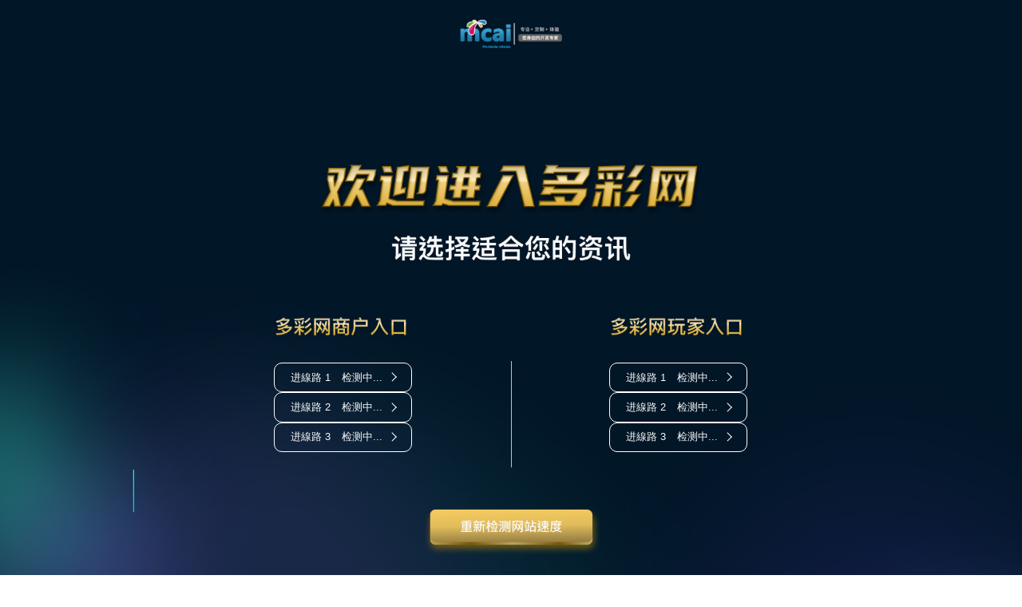

--- FILE ---
content_type: text/html; charset=utf-8
request_url: https://dhxdrz.info/
body_size: 5459
content:
<!DOCTYPE html>
<html lang="en">
<head>
  <meta charset="UTF-8">
  <meta name="viewport" content="width=device-width, initial-scale=1.0, viewport-fit=cover,  user-scalable=no, target-densitydpi=device-dpi">
  <script>
    function isMobileDevice() {
      const mobileDevice = ['Android', 'webOS', 'iPhone', 'iPad', 'iPod', 'BlackBerry', 'Windows Phone']
      let isMobileDevice = mobileDevice.some(e => navigator.userAgent.match(e))
      return isMobileDevice
    }
    var _hmt = _hmt || [];
    var isMobile = isMobileDevice();
    (function() {
      var hm = document.createElement("script");
      hm.src = "https://hm.baidu.com/hm.js?059c564e4168bc4269584a904fe53a0b";
      var s = document.getElementsByTagName("script")[0]; 
      s.parentNode.insertBefore(hm, s);
    })();
  </script>
  <link rel="icon" href="./assets/favicon.jpg">
  <style>
    :root {
      --bg-w: 1920px;
      --bg-h: 3150px;
    }
    
    body {
      margin: 0;
    }
    /* Mobile & Pad */
    .mobile-container {
      position: relative;
      display: none;
      width: 100%;
      min-width: 100vw;
      height: max-content;
      min-height: 100vh;
      background-image: url(./assets/mobile/background.jpg);
      background-size: cover;
      background-repeat: no-repeat;
      text-align: center;
    }
    .mobile-container > .logo-container {
      width: 100%;
      padding: 1em 0 0;
    }
    .mobile-container > .logo-container img {
      width: 6em;
      height: 100%;
    }
    .mobile-container > .title-container {
      padding: 0 2em;
      margin: 1em 0 3em;
    }
    .mobile-container > .title-container::after{
      content: '';
      position: relative;
      display: block;
      width: 3em;
      height: 1px;
      background: linear-gradient(90deg, #09F4F4 0%, #00C9E0 100%);
      border-radius: 13px;
      bottom: -1em;
      left: 50%;
      transform: translateX(-50%);
    }
    .mobile-container > .title-container > .title {width: 90%;}
    .mobile-container > .title-container > .subtitle {width: 60%;}
    .mobile-container > .main-entrance-container {
      padding: 0 2em 4em;
    }
    .mobile-container > .main-entrance-container > section {
      position: relative;
      padding-bottom: 1em;
    }
    .mobile-container > .main-entrance-container > section:last-child{padding-bottom: 3em;}
    .mobile-container > .main-entrance-container > section:last-child::before {
      content: '';
      position: absolute;
      display: block;
      width: 3px;
      height: 2em;
      background: linear-gradient(90deg, #09F4F4 0%, #00C9E0 100%);
      bottom: 0;
      left: -.5em;
      opacity: .7;
    }
    .mobile-container > .main-entrance-container > section:last-child::after{
      content: '';
      position: absolute;
      display: block;
      width: 3em;
      height: 3px;
      background: linear-gradient(90deg, #09F4F4 0%, #00C9E0 100%);
      bottom: 0;
      left: -.5em;
      opacity: .7;
    }
    .mobile-container > .main-entrance-container > section .title {margin-bottom: 0.5em;}
    .mobile-container > .main-entrance-container > section .title img {
      width: auto;
      height: 1.5em;
    }
    .mobile-container > .main-entrance-container > section > .entrance-container > .entrance-item {
      display: flex;
      justify-content: space-between;
      align-items: center;
      width: 70%;
      background-color: Transparent;
      border: 1px solid #FFFFFF;
      border-radius: 10px;
      color: #FAFAFA;
      padding: .5em 1em;
      cursor: pointer;
      margin: .5em auto .8em;
    }
    .mobile-container > .main-entrance-container > section > .entrance-container > .entrance-item:focus {
      outline: none;
    }
    .mobile-container > .main-entrance-container > section > .entrance-container > .entrance-item:active {
      background: rgba(0, 240, 255, 0.3);
      border-radius: 10px;
    }
    .mobile-container > .main-entrance-container > section > .entrance-container > .entrance-item > .speed-val {
      flex-grow: 99;
      text-align: right;
    }
    .mobile-container > .main-entrance-container > section > .entrance-container > .entrance-item::after {
      content: '';
      display: inline-block;
      width: .5em;
      height: .5em;
      transform: rotate(45deg);
      border-top: 1px solid #FAFAFA;
      border-right: 1px solid #FAFAFA;
      margin-left: .5em;
    }
    .mobile-container > .main-entrance-container > .recheck-btn {
      width: 10em;
      height: 2.6em;
      background-image: url(./assets/mobile/button.png);
      background-size: 100% auto;
      background-position: center center;
      background-repeat: no-repeat;
      margin: 0 auto;
    }
    .mobile-container > .main-entrance-container > .recheck-btn input {
      position: relative;
      width: 11em;
      height: 2.6em;
      background: transparent;
      border: none;
      top: 0;
    }
    .mobile-container > .main-entrance-container > .recheck-btn:active{
      filter: brightness(70%) contrast(120%);
    }
    .mobile-container > .main-entrance-container > .recheck-btn input:focus{outline: none;}
    .mobile-container > .footer {
      position: absolute;
      width: 100%;
      font-size: 50%;
      color: #FFF;
      bottom: 1.5em;
      left: 50%;
      transform: translateX(-50%);
    }
    @media screen and (min-width: 768px) and (max-width: 1023.98px){
      body {
        font-size: 20px;
      }
      .mobile-container > .title-container > .title {width: 70%;}
      .mobile-container > .title-container > .subtitle {width: 45%;}
      .mobile-container > .main-entrance-container > section .title img {
        height: 2em;
      }
      .mobile-container > .main-entrance-container > section > .entrance-container > .entrance-item {
        font-size: 90%;
        padding: .5em 1em;
        margin: .5em auto .8em;
      }
      .mobile-container > .main-entrance-container > .recheck-btn {
        width: 12em;
        height: 3.2em;
      }
      .mobile-container > .main-entrance-container > .recheck-btn input {
        width: 91%;
        height: 3.6em;
      }
      .mobile-container > .footer {
        font-size: 70%;
        color: #FFF;
      }
    }
    @media screen and (min-width: 1024px){
      body {
        font-size: 24px;
      }
      .mobile-container > .title-container > .title {width: 70%;}
      .mobile-container > .title-container > .subtitle {width: 45%;}
      .mobile-container > .main-entrance-container > section .title img {
        height: 2em;
      }
      .mobile-container > .main-entrance-container > section > .entrance-container > .entrance-item {
        font-size: 90%;
        padding: .8em 1em;
        margin: .8em auto 1em;
      }
      .mobile-container > .main-entrance-container > .recheck-btn {
        width: 13em;
        height: 3.6em;
      }
      .mobile-container > .main-entrance-container > .recheck-btn input {
        width: 91%;
        height: 4.8em;
      }
      .mobile-container > .footer {
        font-size: 70%;
        color: #FFF;
      }
    }
    /* PC */
    .main-container {
      display: none;
      width: 100vw;
      height: 157.03125vw;
      background-image: url(./assets/landing.jpg);
      background-size: cover;
      background-repeat: no-repeat;
    }
    /* 入 CSS */
    .main-container > .main-entrance-container {
      width: 46.35416666666667vw;
      display: flex;
      justify-content: space-between;
      align-items: center;
      position: absolute;
      top: 35.46875vw;
      left: 26.77083vw;
    }
    .main-container > .main-entrance-container > .entrance-container {
      width: 13.54167vw;
      display: flex;
      flex-direction: column;
      justify-content: space-between;
      align-items: center;
      gap: 1.09375vw
    }
    .main-container > .main-entrance-container > .entrance-container > .entrance-item {
      width: 100%;
      background-color: Transparent;
      border: 1px solid #FFFFFF;
      border-radius: 10px;
      color: #FAFAFA;
      display: flex;
      justify-content: space-between;
      align-items: center;
      padding: 0.67708333333333336vw 1.5625vw;
      cursor: pointer;
    }
    .main-container > .main-entrance-container > .entrance-container > .entrance-item:hover {
      background: rgba(0, 240, 255, 0.3);
    }
    .main-container > .main-entrance-container > .entrance-container > .entrance-item > .speed-val {
      flex-grow: 99;
      text-align: right;
    }
    .main-container > .main-entrance-container > .entrance-container > .entrance-item::after {
      content: '';
      width: 0.5729166666666666vw;
      height: 0.5729166666666666vw;
      transform: rotate(45deg);
      border-top: 1px solid #FAFAFA;
      border-right: 1px solid #FAFAFA;
      margin-left: 0.625vw;
    }
    /* 重新檢測 */
    .main-container > .recheck-btn {
      position: absolute;
      top: 49.84375vw;
      left: 42.083333333333334vw;
      width: 15.885416666666666vw;
      height: 3.177083333333333vw;
      cursor: pointer;
      background: transparent;
      border: none;
    }
    /* 瀏覽器 CSS */
    .browser-container {
      position: absolute;
      top: 69.27083333333334vw;
      left: 24.583333333333332vw;
      width: 50.78125vw;
      display: flex;
      justify-content: space-between;
      align-items: center;
    }
    .browser-container > .browser-item {
      width: 6.770833333333333vw;
      height: 5.625vw;
      border: 1px solid #ffffff;
      border-radius: 10px;
      display: flex;
      flex-direction: column;
      justify-content: space-between;
      align-items: center;
      gap: 0.625vw;
      padding: 2.0416666666666666vw 1.3020833333333334vw;
      text-decoration: none;
    }
    .browser-container > .browser-item > .browser-img {
      width: 2.5229166666666668vw;
      height: 2.5229166666666668vw;
    }
    .browser-container > .browser-item > .browser-img > img {
      width: 100%;
      height: 100%;
    }
    .browser-container > .browser-item > .browser-text {
      font-family: PingFang TC;
      color: #FAFAFA;
      font-size: 16px;
      margin: 0;
    }
    /* 連結 */
    .friend-container {
      width: 31.72916666666667vw;
      position: absolute;
      top: 120.98958333333334vw;
      left: 34.63541666666667vw;
      display: flex;
      align-items: center;
      flex-wrap: wrap;
      column-gap: 3.6458333333333336vw;
      row-gap: 2.5vw;
    }
    .friend-container > .friend-item {
      width: 7.8125vw;
      height: 7.8125vw;
    }
    .error {
      color: #ff0000;
    }
  </style>
</head>
<body>
  <div class="mobile-container">
    <div class="logo-container">
      <img src="assets/mobile/logo.png">
    </div>
    <div class="title-container">
      <img class="title" src="assets/mobile/title.png">
      <img class="subtitle" src="assets/mobile/subtitle.png">
    </div>
    <div class="main-entrance-container">
      <section>
        <div class="title">
          <img src="assets/mobile/text-business.png">
        </div>
        <div class="entrance-container">
          <button onclick="hrefTo('business', 1)" class="entrance-item">
            进線路 1<span id="mobile-b-speed-1" class="speed-val">检测中...</span>
          </button>
          <button onclick="hrefTo('business', 2)" class="entrance-item">
            进線路 2<span id="mobile-b-speed-2" class="speed-val">检测中...</span>
          </button>
          <button onclick="hrefTo('business', 3)" class="entrance-item">
            进線路 3<span id="mobile-b-speed-3" class="speed-val">检测中...</span>
          </button>
        </div>
      </section>
      <section>
        <div class="title">
          <img src="assets/mobile/text-player.png">
        </div>
        <div class="entrance-container">
          <button onclick="hrefTo('user', 1)" class="entrance-item">
            进線路 1<span id="mobile-c-speed-1" class="speed-val">检测中...</span>
          </button>
          <button onclick="hrefTo('user', 2)" class="entrance-item">
            进線路 2<span id="mobile-c-speed-2" class="speed-val">检测中...</span>
          </button>
          <button onclick="hrefTo('user', 3)" class="entrance-item">
            进線路 3<span id="mobile-c-speed-3" class="speed-val">检测中...</span>
          </button>
        </div>
      </section>
      <div class="recheck-btn">
        <input type="button" onclick="recheck()"></input>
      </div>
    </div>
    <div class="footer">
      Copyright © 2021 多彩网 Reserved
    </div>
  </div>
  <div class="main-container">
    <!-- 入 -->
    <div class="main-entrance-container">
      <!-- 左入 -->
      <div class="entrance-container">
        <button onclick="hrefTo('business', 1)" class="entrance-item">
          进線路 1<span id="b-speed-1" class="speed-val">检测中...</span>
        </button>
        <button onclick="hrefTo('business', 2)" class="entrance-item">
          进線路 2<span id="b-speed-2" class="speed-val">检测中...</span>
        </button>
        <button onclick="hrefTo('business', 3)" class="entrance-item">
          进線路 3<span id="b-speed-3" class="speed-val">检测中...</span>
        </button>
      </div>
      <!-- 右入 -->
      <div class="entrance-container">
        <button onclick="hrefTo('user', 1)" class="entrance-item">
          进線路 1<span id="c-speed-1" class="speed-val">检测中...</span>
        </button>
        <button onclick="hrefTo('user', 2)" class="entrance-item">
          进線路 2<span id="c-speed-2" class="speed-val">检测中...</span>
        </button>
        <button onclick="hrefTo('user', 3)" class="entrance-item">
          进線路 3<span id="c-speed-3" class="speed-val">检测中...</span>
        </button>
      </div>
    </div>
    <!-- 重新檢測 -->
    <input
      type="button"
      class="recheck-btn"
      onclick="recheck()"></input>
    <!-- 瀏覽器 -->
    <div class="browser-container">
      <a
        href="https://www.ub66.com/"
        target="_blank"
        class="browser-item">
        <div class="browser-img">
          <img src="./assets/hu.png">
        </div>
        <p class="browser-text">寰宇浏览器</p>
      </a>
      <a
        href="https://www.maxthon.cn/"
        target="_blank"
        class="browser-item">
        <div class="browser-img">
          <img src="./assets/ou.png">
        </div>
        <p class="browser-text">傲游浏览器</p>
      </a>
      <a
        href="https://www.google.cn/chrome/"
        target="_blank"
        class="browser-item">
        <div class="browser-img">
          <img src="./assets/g.png">
        </div>
        <p class="browser-text">谷歌浏览器</p>
      </a>
      <!-- <a
        href="/"
        class="browser-item">
        <div class="browser-img">
          <img src="./assets/bd.png">
        </div>
        <p class="browser-text">百度浏览器</p>
      </a> -->
      <a
        href="http://www.firefox.com.cn/"
        target="_blank"
        class="browser-item">
        <div class="browser-img">
          <img src="./assets/ff.png">
        </div>
        <p class="browser-text">火狐浏览器</p>
      </a>
      <a
        href="https://ie.sogou.com/"
        target="_blank"
        class="browser-item">
        <div class="browser-img">
          <img src="./assets/sg.png">
        </div>
        <p class="browser-text">搜狗浏览器</p>
      </a>
    </div>
    <!-- 連結 -->
    <div class="friend-container">
      <a id="friend0" target="_blank" class="friend-item"></a>
      <a id="friend1" target="_blank" class="friend-item"></a>
      <a id="friend2" target="_blank" class="friend-item"></a>
      <a id="friend3" target="_blank" class="friend-item"></a>
      <a id="friend4" target="_blank" class="friend-item"></a>
      <a id="friend5" target="_blank" class="friend-item"></a>
    </div>
  </div>
  <script>
    const mobileView = document.querySelector('.mobile-container');
    const pcView = document.querySelector('.main-container');
    var pageType = '';
    if (isMobile) {
      mobileView.style.display = 'block';
      pageType = 'mobile'
    } else {
      pcView.style.display = 'block';
      pageType = 'pc'
    }

    let domainAPI = ''
    if (location.href.includes('localhost') || location.href.includes('127.0.0.1')) {
      domainAPI = 'http://manycai_b2c.localhost/api/domain_flows'
    } else {
      domainAPI = `${location.protocol}//${location.host}/api/domain_flows.php`
    }
      
    // const routes = {
    //   b: [
    //     {
    //       url: 'lka' + 'g3.c' + 'om'
    //     },
    //     {
    //       url: 'g8' + 'rh' + 'g.co' + 'm'
    //     },
    //     {
    //       url: 'sg7' + 'du.' + 'c' + 'om'
    //     }
    //   ],
    //   c: [
    //     {
    //       url: 'ma' + 'nyca' + 'i0' + '1.n' + 'et'
    //     },
    //     {
    //       url: 'm' + 'any' + 'ca' + 'ia1.' + 'c' + 'om'
    //     },
    //     {
    //       url: 'many' + 'c' + 'aia' + '1.n' + 'et'
    //     }
    //   ]
    // }

    const bImg = '/static/product/images/alliance-top-bg.png'
    const cImg = '/img/header-logo.png'

    const picLoad = (type, idx, startTime) => {
      // console.log('pic load')
      const passTime = calPassTime(startTime)
      let speedEle
      switch (type) {
        case 'b':
          speedEle = document.getElementById(pageType + '-b-speed-' + idx)
          break
        case 'c':
          speedEle = document.getElementById(pageType + '-c-speed-' + idx)
          break
      }
      speedEle.innerHTML = passTime + 'ms'
    }

    const picError = (type, idx) => {
      // console.log('pic error')
      let speedEle
      switch (type) {
        case 'b':
          speedEle = document.getElementById(pageType + '-b-speed-' + idx)
          break
        case 'c':
          speedEle = document.getElementById(pageType + '-c-speed-' + idx)
          break
      }
      speedEle.innerHTML = '無法連線'
    }

    function init () {
      // checkSpeed()
      // generateHref()
      generateTitle()
      getRouteMs()
    }

    function generateTitle () {
      const str = '%E5%A4%9A%E5%BD%A9%E7%BD%91';
      const str2 = decodeURIComponent(str);
      const arrTitle = ['ma', 'nyc', 'ai']
      let title = `${str2}`
      arrTitle.forEach(ele => {
        title += ele
      })
      document.title = title
    }

    // function generateHref () {
    //   const f0 = 'ht' + 'tp' + 's' + ':' + '//ww' + 'w.man' + 'yca' + 'i.clu' + 'b/in' + 'dex'
    //   const f1 = 'htt' + 'ps:' + '//w' + 'ww.m' + 'anyc' + 'ai.c' + 'lub/w' + 'elfa' + 're?' + 'pa' + 'geT' + 'ab=7c' + 'ai'
    //   const f2 = 'htt' + 'ps:' + '//ww' + 'w.many' + 'cai.cl' + 'ub/w' + 'elfa' + 're?pag' + 'eTa' + 'b=kg' + 'ame'
    //   const f3 = 'h' + 'tt' + 'p://ww' + 'w.ma' + 'nyc' + 'ai.co' + 'm/?la' + 'ng=e' + 'ngl' + 'ish'
    //   const f4 = 'ht' + 'tp://v' + 'n.ma' + 'nyca' + 'i.co' + 'm'
    //   const f5 = 'htt' + 'p://t' + 'h.ma' + 'nyca' + 'i.c' + 'om'
    //   const friends = [f0, f1, f2, f3, f4, f5]
      
    //   const friend0 = document.getElementById('friend0')
    //   friend0.setAttribute('href', friends[0])

    //   const friend1 = document.getElementById('friend1')
    //   friend1.setAttribute('href', friends[1])

    //   const friend2 = document.getElementById('friend2')
    //   friend2.setAttribute('href', friends[2])

    //   const friend3 = document.getElementById('friend3')
    //   friend3.setAttribute('href', friends[3])

    //   const friend4 = document.getElementById('friend4')
    //   friend4.setAttribute('href', friends[4])

    //   const friend5 = document.getElementById('friend5')
    //   friend5.setAttribute('href', friends[5])
    // }

    // function checkSpeed () {
    //   routes.b.forEach((ele, idx) => {
    //     const imgId = `img-b-${idx}`
    //     // deleteImg(imgId)
    //     const startTime = new Date().getTime()
    //     const pic = document.createElement('img')
    //     pic.setAttribute('id', imgId)
    //     pic.style.display = 'none'
    //     pic.src = 'http://' +  ele.url + bImg + '?t=' + Date.now()
    //     // console.log(pic.src)
    //     pic.onload = () => { return picLoad('b', idx, startTime) }
    //     pic.onerror = () => { return picError('b', idx) }
    //     // document.body.appendChild(pic)
    //   })

    //   routes.c.forEach((ele, idx) => {
    //     const imgId = `img-c-${idx}`
    //     // deleteImg(imgId)
    //     const startTime = new Date().getTime()
    //     const pic = document.createElement('img')
    //     pic.setAttribute('id', imgId)
    //     pic.src = 'http://' +  ele.url + cImg + '?t=' + Date.now()
    //     // console.log(pic.src)
    //     pic.onload = () => { return picLoad('c', idx, startTime) }
    //     pic.onerror = () => { return picError('c', idx) }
    //   })
    // }

    function deleteImg (id) {
      const ele = document.getElementById(id)
      if (ele) {
        ele.remove()
      }
    }

    function calPassTime (startTime) {
      const endTime = new Date().getTime() // 結束時間
      return endTime - startTime
    }

    function recheck () {
      // checkSpeed()
      checking()
      getRouteMs()
    }

    let fakeData = {
      // business: {
      //   "1": [
      //     {
      //       "domain": "gwaeggewagawe",
      //       "message": "curl-error-no :6 | curl-error : Could not resolve host: gwaeggewagawe",
      //       "routingTimeMS": 826
      //     },
      //     {
      //       "domain": "333",
      //       "message": "curl-error-no :6 | curl-error : Could not resolve host: gwaeggewagawe",
      //       "routingTimeMS": 333
      //     }
      //   ],
      //   "2": [
      //     {
      //       "domain": "12331231",
      //       "message": "curl-error-no :7 | curl-error : ",
      //       "routingTimeMS": 906
      //     }
      //   ],
      //   "3": [
      //     {
      //       "domain": "ccccc",
      //       "message": "curl-error-no :6 | curl-error : Could not resolve host: ccccc",
      //       "routingTimeMS": 924
      //     }
      //   ]
      // },
      business: null,
      // user: null,
      user: {
        "1": [
          {
            "domain": "awegawgawg",
            "message": "curl-error-no :6 | curl-error : Could not resolve host: awegawgawg",
            "routingTimeMS": 965
          }
        ],
        // "2": [
        //   {
        //     "domain": "ㄋhsehrhreshrehrs11111",
        //     "message": "curl-error-no :3 | curl-error : Failed to convert ㄋhsehrhreshrehrs11111 to ACE; could not convert string to UTF-8",
        //     "routingTimeMS": 874
        //   }
        // ],
        "3": [
          {
            "domain": "awgawweawaa",
            "message": "curl-error-no :6 | curl-error : Could not resolve host: awgawweawaa",
            "routingTimeMS": 959
          },
          {
            "domain": "111",
            "message": "curl-error-no :6 | curl-error : Could not resolve host: awgawweawaa",
            "routingTimeMS": 111
          },
        ]
      }
    }
    let fadeDataEnable = false

    function getData() {
      return fetch(domainAPI)
        .then(response => response.json())
        .then(res => {
          if (res.status === '0000') {
            return res.data
          } else {
            return false
          }
        })
    }

    function checking() {
      for (i = 1; i < 4; i ++) {
        document.getElementById(`b-speed-${i}`).innerHTML = `检测中...`
        document.getElementById(`mobile-b-speed-${i}`).innerHTML = `检测中...`
        document.getElementById(`c-speed-${i}`).innerHTML = `检测中...`
        document.getElementById(`mobile-c-speed-${i}`).innerHTML = `检测中...`
      }
    }

    function businessError() {
      for (i = 1; i < 4; i ++) {
        document.getElementById(`b-speed-${i}`).innerHTML = `线路异常`
        document.getElementById(`mobile-b-speed-${i}`).innerHTML = `线路异常`
        document.getElementById(`b-speed-${i}`).classList.add('error')
        document.getElementById(`mobile-b-speed-${i}`).classList.add('error')
      }
    }
    function userError() {
      for (i = 1; i < 4; i ++) {
        document.getElementById(`c-speed-${i}`).innerHTML = `线路异常`
        document.getElementById(`mobile-c-speed-${i}`).innerHTML = `线路异常`
        document.getElementById(`c-speed-${i}`).classList.add('error')
        document.getElementById(`mobile-c-speed-${i}`).classList.add('error')
      }
    }

    function hrefTo (type, idx) {
      getData().then(data => {
        let domains = data
        if (fadeDataEnable)
          domains = fakeData
        if (!domains) {
          alert('线路异常，请稍后再试')
          return
        }
        switch (type) {
          case 'business':
            if (domains.business && domains.business[idx] && domains.business[idx].length > 0) {
              if (domains.business[idx].length === 1) {
                domains.business[idx].forEach(res => {
                  window.location = res.domain
                })
              } else {
                domains.business[idx].forEach((res, index) => {
                  if (index === 0)
                    window.location = res.domain
                })
              }
            } else {
              alert('线路异常，请稍后再试')
            }
            break
          case 'user':
            if (domains.user && domains.user[idx] && domains.user[idx].length > 0) {
              if (domains.user[idx].length === 1) {
                domains.user[idx].forEach(res => {
                  window.location = res.domain
                })
              } else {
                domains.user[idx].forEach((res, index) => {
                  if (index === 0)
                    window.location = res.domain
                })
              }
            } else {
              alert('线路异常，请稍后再试')
            }
            break
        }
      })
    }
    
    function getRouteMs () {
      getData().then(data => {
        let domains = data
        if (fadeDataEnable)
          domains = fakeData
        if (domains.business === null) {
          businessError()
        }
        if (domains.user === null) {
          userError()
        }
        if (!domains) {
          businessError()
          userError()
          return
        }
        for (i = 1; i < 4; i++) {
          if (domains.business && domains.business[i] && domains.business[i].length > 0) {
            if (domains.business[i].length === 1) {
              domains.business[i].forEach(res => {
                document.getElementById(`b-speed-${i}`).innerHTML = `${res.routingTimeMS}ms`
                document.getElementById(`mobile-b-speed-${i}`).innerHTML = `${res.routingTimeMS}ms`
              })
            } else {
              domains.business[i].forEach((res, index) => {
                if (index === 0) {
                  document.getElementById(`b-speed-${i}`).innerHTML = `${res.routingTimeMS}ms`
                  document.getElementById(`mobile-b-speed-${i}`).innerHTML = `${res.routingTimeMS}ms`
                }
              })
            }
          } 
          else {
            document.getElementById(`b-speed-${i}`).innerHTML = `线路异常`
            document.getElementById(`mobile-b-speed-${i}`).innerHTML = `线路异常`
            document.getElementById(`b-speed-${i}`).classList.add('error')
            document.getElementById(`mobile-b-speed-${i}`).classList.add('error')
          }

          if (domains.user && domains.user[i] && domains.user[i].length > 0) {
            if (domains.user[i].length === 1) {
              domains.user[i].forEach(res => {
                document.getElementById(`c-speed-${i}`).innerHTML = `${res.routingTimeMS}ms`
                document.getElementById(`mobile-c-speed-${i}`).innerHTML = `${res.routingTimeMS}ms`
              })
            } else {
              domains.user[i].forEach((res, index) => {
                if (index === 0) {
                  document.getElementById(`c-speed-${i}`).innerHTML = `${res.routingTimeMS}ms`
                  document.getElementById(`mobile-c-speed-${i}`).innerHTML = `${res.routingTimeMS}ms`
                }
              })
            }
          } 
          else {
            document.getElementById(`c-speed-${i}`).innerHTML = `线路异常`
            document.getElementById(`mobile-c-speed-${i}`).innerHTML = `线路异常`
            document.getElementById(`c-speed-${i}`).classList.add('error')
            document.getElementById(`mobile-c-speed-${i}`).classList.add('error')
          }
        }
      })
    }

    init()

    window.onload = function() {
      // checkSpeed()
    }
  </script>
<script type="text/javascript" src="/_Incapsula_Resource?SWJIYLWA=719d34d31c8e3a6e6fffd425f7e032f3&ns=2&cb=140124235" async></script></body>
</html>
